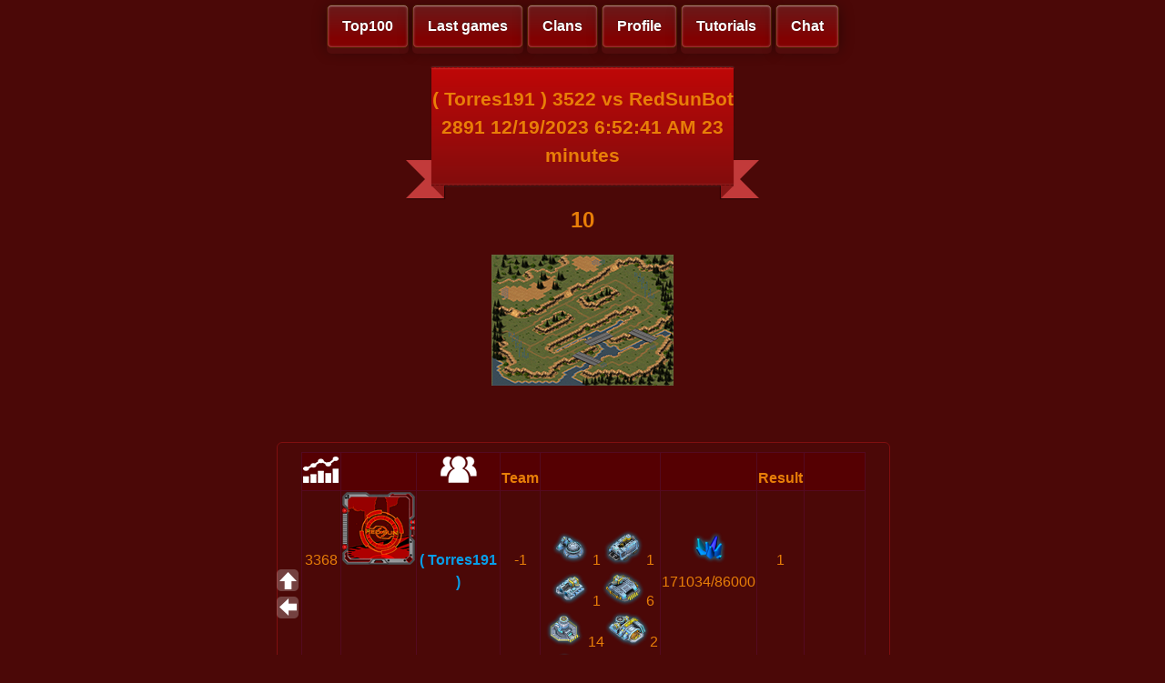

--- FILE ---
content_type: text/html; charset=utf-8
request_url: http://fr.redsungame.ru/GameInfo?ID=fe508d2b-73df-4132-9b1d-cdd48a336d2e
body_size: 7991
content:


<!DOCTYPE html>

<html xmlns="http://www.w3.org/1999/xhtml">
<head><link href="StyleSheet.css" rel="stylesheet" /><title>

</title>
    </head>
<body>
    <meta name="viewport" content="width=device-width">
    <div id="TOP"></div>
    <form method="post" action="./GameInfo?ID=fe508d2b-73df-4132-9b1d-cdd48a336d2e" id="form1">
<div class="aspNetHidden">
<input type="hidden" name="__VIEWSTATE" id="__VIEWSTATE" value="BCTEGaR24tsKbH3BiaSql2FEPDaw+1OqfP+xpSLDIf3JzIz2JGc+lrzT9XFPLojk3SxGXjPSuHxcGxUm5diVkbsqg07VEqAgWtcodITx0X75t9HBcj23w0afKkR/P3sNRgBnO8of0MO/KgWa5S3eLtUfcFfG/eioOMrv+00PIQGaH0f/VSxumBRCnM3tMhElMk5BcFD4otTGqzgtFqZ2DjYagSA8C6stQWeo+NQ2/rEbrzevWCV5yj7vXPE1MKA/c0t0B9pizWGVw7pkbD+JyvlkmpmZmOkghyJatvSoA1pUMvakyAzVc6HCBsHGZH22BPD2nxzAO+gGslDXGT7w7iNQeGJCwXJ1IDFZDkIydpLCP/yBPspJH0mP9HCMSLGMpCfJ4W18PMlMNQeo6HguWkYyFaw3FW4oCGse40HbzKjvIYwAWIqq9AgBXb6Dge0F3fCH6d7QzSoR2yGsmOB2fsK6vZ9BdE+mfX1/No9lP5mWscgDpJWX3s5HouELhuvL246LVWaQ5u3Q+RMMZ5/cpK7K9IutCzOaUWvB/UWJp4I9n73NIOabKECW1iB1Ab/Ce4elk9y+MkKKwGtR8bddfTyPKLokwk0SbmDKzRvh2cjH8QMAZGmLubJ1HeARaqO60UY0ieqLUl/RDnafB3VmxSgH5AuYiPxTOgy11lhCarnDrWkVZASDi/mvk2ZHfvhsvcqYO34xw9fy5mCjGPoz0rQPUAxmlk+AeFq++4RdDUFFUWBGQgOJHGKcuDBcEvDCezcEQMdlhMN0WeFyHzVwi2fiLZOMi87+6nF9YgSkzRGvwdvs5SJ60U4EeVzeCq5Zd3Kmi1EXInrqWjEY/3Yg5Xuspslcyp1FPBQiqe4KGBmbWcIiXw4TOEMxgtPJ/[base64]/15e4txuqqdZhd4DRYS6WWbA3sUv6k4=" />
</div>

<div class="aspNetHidden">

	<input type="hidden" name="__VIEWSTATEGENERATOR" id="__VIEWSTATEGENERATOR" value="A09F81D4" />
	<input type="hidden" name="__EVENTVALIDATION" id="__EVENTVALIDATION" value="slBClBFm+DIak6nUtC9Id64tCeGrkYUP9wJuMmjcbacE61eO7/856Njh8RZ/IWDku4OAfOa3Mh5VK8CLfMU/fZzZxDA/24Lxl05+cn0xmZTg52NP6dcpv07V8fBoKE08Cr8rL+JsmzCSOYxgfh4MxA==" />
</div>
    <div class="header2">
        <a href="Top100.aspx" class="button1">Top100</a> 
        <a href="LastGames.aspx" class="button1">Last games</a> 
        <a href="Clans.aspx" class="button1">Clans</a> 
        <a href="UserProfile.aspx" class="button1">Profile</a> 
        <a href="Tutorial.aspx" class="button1">Tutorials</a> 
        
       

        <a href="MasterChat.aspx" class="button1">Chat</a>

       <!-- <a href="https://www.facebook.com/groups/750508484985695" class="button1"><img class="soc2" src="images/logo_fb2.png" /></a>
        <a href="http://vk.com/redsunrts" class="button1"><img class="soc2" src="images/logo_vk2.png" /></a>
        <a href="Online.aspx" class="button1"><img class="soc2" src="images/online.png" /></a>-->
    </div>
        <!--<div class="logo"><div class="wheel">
        </div></div>-->

        </div>
    <div class="info">
        
        
        
    <style type="text/css">
        .logo {
            display: none;
        }
    </style>
    <center>
    <div class="ribbon"><div class="ribbon-stitches-top"></div><strong class="ribbon-content">
         <h2>
        <span id="MainContent_uxTitle">( Torres191 ) 3522 vs RedSunBot 2891 12/19/2023 6:52:41 AM 23 minutes</span>
         </h2>
        </strong><div class="ribbon-stitches-bottom"></div></div>
       <!-- <div class="header3"></div> -->
         <h2>
        <span id="MainContent_uxResult">10</span>
         </h2>
    </center>


    <center>
    <img id="MainContent_ImageMap" src="img/map/17.jpg" />
    </center>
    <br /><br />


    <div class="info-mini">
    
     <div>
	<table class="Greed" cellspacing="0" rules="all" border="1" id="MainContent_GridView2" style="height:131px;width:620px;border-collapse:collapse;">
		<tr>
			<th scope="col"><img src="images/rating.png" alt="Rating" /></th><th scope="col">&nbsp;</th><th scope="col"><img src="images/users2.png" alt="Name" /></th><th scope="col">Team</th><th scope="col">&nbsp;</th><th scope="col">&nbsp;</th><th scope="col">Result</th><th scope="col">&nbsp;</th>
		</tr><tr>
			<td>3368</td><td>
                    <img id="MainContent_GridView2_img_0" src="img/avatar/default.png" style="height:80px;width:80px;" />
                    </td><td><a href="InfoUser.aspx?ID=( Torres191 )">( Torres191 )</a></td><td>-1</td><td>
				        
			        <img src="img/units/17825799.png" style="height:38px;" /><span>1</span><img src="img/units/17825823.png" style="height:38px;" /><span>1</span><img src="img/units/17825824.png" style="height:38px;" /><span>1</span><img src="img/units/17825825.png" style="height:38px;" /><span>6</span><img src="img/units/17825828.png" style="height:38px;" /><span>14</span><img src="img/units/17825830.png" style="height:38px;" /><span>2</span><img src="img/units/17825831.png" style="height:38px;" /><span>1</span><img src="img/units/17956891.png" style="height:38px;" /><span>5</span><img src="img/units/17956899.png" style="height:38px;" /><span>10</span><img src="img/units/18874374.png" style="height:38px;" /><span>6</span><img src="img/units/18874394.png" style="height:38px;" /><span>1</span><img src="img/units/18874412.png" style="height:38px;" /><span>38</span><img src="img/units/20971528.png" style="height:38px;" /><span>19</span><img src="img/units/20971561.png" style="height:38px;" /><span>38</span></td><td>
				        
			        <img src="img/units/222.png" style="height:38px;" /><span>171034/86000</span></td><td>1</td><td>
				        
			        </td>
		</tr><tr class="Greed">
			<td>2900</td><td>
                    <img id="MainContent_GridView2_img_1" src="img/avatar/default.png" style="height:80px;width:80px;" />
                    </td><td><a href="InfoUser.aspx?ID=RedSunBot">RedSunBot</a></td><td>1</td><td>
				        
			        <img src="img/units/17825823.png" style="height:38px;" /><span>1</span><img src="img/units/17825824.png" style="height:38px;" /><span>1</span><img src="img/units/17825825.png" style="height:38px;" /><span>2</span><img src="img/units/17825828.png" style="height:38px;" /><span>13</span><img src="img/units/17825830.png" style="height:38px;" /><span>1</span><img src="img/units/17956866.png" style="height:38px;" /><span>6</span><img src="img/units/17956891.png" style="height:38px;" /><span>7</span><img src="img/units/17956899.png" style="height:38px;" /><span>13</span><img src="img/units/17956900.png" style="height:38px;" /><span>2</span><img src="img/units/18874369.png" style="height:38px;" /><span>6</span><img src="img/units/18874374.png" style="height:38px;" /><span>2</span><img src="img/units/18874394.png" style="height:38px;" /><span>1</span><img src="img/units/18874410.png" style="height:38px;" /><span>10</span><img src="img/units/18874412.png" style="height:38px;" /><span>17</span><img src="img/units/20971528.png" style="height:38px;" /><span>4</span><img src="img/units/20971561.png" style="height:38px;" /><span>63</span></td><td>
				        
			        <img src="img/units/222.png" style="height:38px;" /><span>76750</span></td><td>0</td><td>
				        
			        <a href="RedSunBot.aspx?ID=fe508d2b-73df-4132-9b1d-cdd48a336d2e&amp;N=1">Strategy</a></td>
		</tr>
	</table>
</div>

        <br />
        <center>
    <input type="image" name="ctl00$MainContent$Like" id="MainContent_Like" src="img/status/like.png" style="border-style:None;" />
    <input type="image" name="ctl00$MainContent$Unlike" id="MainContent_Unlike" src="img/status/dislike.png" style="border-style:None;" />
        </center>
    <center>
<span id="MainContent_txtLike">0</span>
        <span id="MainContent_txtUnlike">0</span>
    </center>
    
    </div>
    
    
      

            
        

    <a href="#TOP" class="go-top"></a>
    <a href="#" onclick="history.back();return false;" class="button2" tabindex="0"></a>
    <!--<a href="Online.aspx" class="button3"></a> -->
    </div>
   
        
    </form>
    
</body>
</html>
